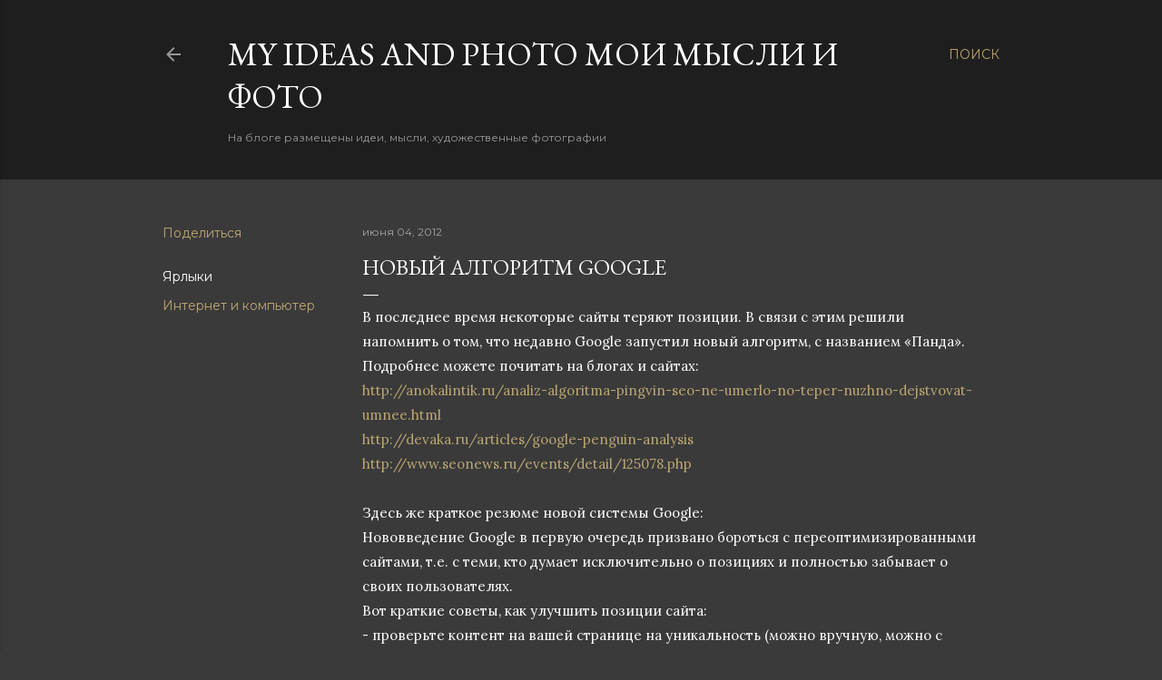

--- FILE ---
content_type: text/html; charset=utf-8
request_url: https://www.google.com/recaptcha/api2/aframe
body_size: 269
content:
<!DOCTYPE HTML><html><head><meta http-equiv="content-type" content="text/html; charset=UTF-8"></head><body><script nonce="j6GRWHYt5IKbSWvB3k_4XQ">/** Anti-fraud and anti-abuse applications only. See google.com/recaptcha */ try{var clients={'sodar':'https://pagead2.googlesyndication.com/pagead/sodar?'};window.addEventListener("message",function(a){try{if(a.source===window.parent){var b=JSON.parse(a.data);var c=clients[b['id']];if(c){var d=document.createElement('img');d.src=c+b['params']+'&rc='+(localStorage.getItem("rc::a")?sessionStorage.getItem("rc::b"):"");window.document.body.appendChild(d);sessionStorage.setItem("rc::e",parseInt(sessionStorage.getItem("rc::e")||0)+1);localStorage.setItem("rc::h",'1769789217890');}}}catch(b){}});window.parent.postMessage("_grecaptcha_ready", "*");}catch(b){}</script></body></html>